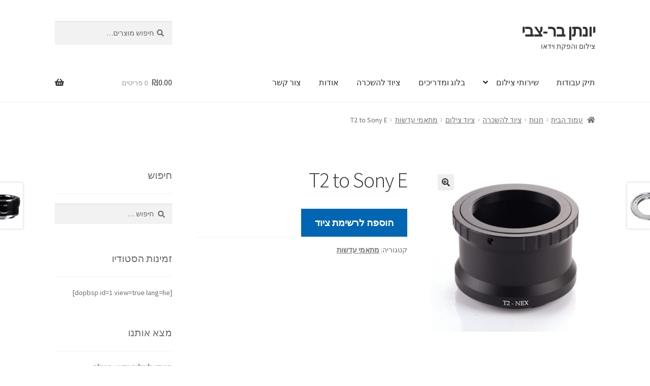

--- FILE ---
content_type: text/html; charset=UTF-8
request_url: https://jonibarzvi.com/shop/rental-equipment/camera-gear/lens-adapters/t2-to-sony-e/
body_size: 17636
content:
<!doctype html>
<html dir="rtl" lang="he-IL">
<head>
<meta charset="UTF-8">
<meta name="viewport" content="width=device-width, initial-scale=1">
<link rel="profile" href="http://gmpg.org/xfn/11">
<link rel="pingback" href="https://jonibarzvi.com/xmlrpc.php">

<title>T2 to Sony E &#8211; יונתן בר-צבי</title>
<meta name='robots' content='max-image-preview:large' />
<link rel='dns-prefetch' href='//cdn.enable.co.il' />
<link rel='dns-prefetch' href='//www.googletagmanager.com' />
<link rel='dns-prefetch' href='//fonts.googleapis.com' />
<link rel="alternate" type="application/rss+xml" title="יונתן בר-צבי &laquo; פיד‏" href="https://jonibarzvi.com/feed/" />
<link rel="alternate" type="application/rss+xml" title="יונתן בר-צבי &laquo; פיד תגובות‏" href="https://jonibarzvi.com/comments/feed/" />
<link rel="alternate" title="oEmbed (JSON)" type="application/json+oembed" href="https://jonibarzvi.com/wp-json/oembed/1.0/embed?url=https%3A%2F%2Fjonibarzvi.com%2Fshop%2Frental-equipment%2Fcamera-gear%2Flens-adapters%2Ft2-to-sony-e%2F" />
<link rel="alternate" title="oEmbed (XML)" type="text/xml+oembed" href="https://jonibarzvi.com/wp-json/oembed/1.0/embed?url=https%3A%2F%2Fjonibarzvi.com%2Fshop%2Frental-equipment%2Fcamera-gear%2Flens-adapters%2Ft2-to-sony-e%2F&#038;format=xml" />
<style id='wp-img-auto-sizes-contain-inline-css'>
img:is([sizes=auto i],[sizes^="auto," i]){contain-intrinsic-size:3000px 1500px}
/*# sourceURL=wp-img-auto-sizes-contain-inline-css */
</style>
<link rel='stylesheet' id='meow-faq-block-css-css' href='https://jonibarzvi.com/wp-content/plugins/faq-block/faq-block.min.css?ver=1697581058' media='all' />
<style id='wp-emoji-styles-inline-css'>

	img.wp-smiley, img.emoji {
		display: inline !important;
		border: none !important;
		box-shadow: none !important;
		height: 1em !important;
		width: 1em !important;
		margin: 0 0.07em !important;
		vertical-align: -0.1em !important;
		background: none !important;
		padding: 0 !important;
	}
/*# sourceURL=wp-emoji-styles-inline-css */
</style>
<style id='wp-block-library-inline-css'>
:root{--wp-block-synced-color:#7a00df;--wp-block-synced-color--rgb:122,0,223;--wp-bound-block-color:var(--wp-block-synced-color);--wp-editor-canvas-background:#ddd;--wp-admin-theme-color:#007cba;--wp-admin-theme-color--rgb:0,124,186;--wp-admin-theme-color-darker-10:#006ba1;--wp-admin-theme-color-darker-10--rgb:0,107,160.5;--wp-admin-theme-color-darker-20:#005a87;--wp-admin-theme-color-darker-20--rgb:0,90,135;--wp-admin-border-width-focus:2px}@media (min-resolution:192dpi){:root{--wp-admin-border-width-focus:1.5px}}.wp-element-button{cursor:pointer}:root .has-very-light-gray-background-color{background-color:#eee}:root .has-very-dark-gray-background-color{background-color:#313131}:root .has-very-light-gray-color{color:#eee}:root .has-very-dark-gray-color{color:#313131}:root .has-vivid-green-cyan-to-vivid-cyan-blue-gradient-background{background:linear-gradient(135deg,#00d084,#0693e3)}:root .has-purple-crush-gradient-background{background:linear-gradient(135deg,#34e2e4,#4721fb 50%,#ab1dfe)}:root .has-hazy-dawn-gradient-background{background:linear-gradient(135deg,#faaca8,#dad0ec)}:root .has-subdued-olive-gradient-background{background:linear-gradient(135deg,#fafae1,#67a671)}:root .has-atomic-cream-gradient-background{background:linear-gradient(135deg,#fdd79a,#004a59)}:root .has-nightshade-gradient-background{background:linear-gradient(135deg,#330968,#31cdcf)}:root .has-midnight-gradient-background{background:linear-gradient(135deg,#020381,#2874fc)}:root{--wp--preset--font-size--normal:16px;--wp--preset--font-size--huge:42px}.has-regular-font-size{font-size:1em}.has-larger-font-size{font-size:2.625em}.has-normal-font-size{font-size:var(--wp--preset--font-size--normal)}.has-huge-font-size{font-size:var(--wp--preset--font-size--huge)}.has-text-align-center{text-align:center}.has-text-align-left{text-align:left}.has-text-align-right{text-align:right}.has-fit-text{white-space:nowrap!important}#end-resizable-editor-section{display:none}.aligncenter{clear:both}.items-justified-left{justify-content:flex-start}.items-justified-center{justify-content:center}.items-justified-right{justify-content:flex-end}.items-justified-space-between{justify-content:space-between}.screen-reader-text{border:0;clip-path:inset(50%);height:1px;margin:-1px;overflow:hidden;padding:0;position:absolute;width:1px;word-wrap:normal!important}.screen-reader-text:focus{background-color:#ddd;clip-path:none;color:#444;display:block;font-size:1em;height:auto;left:5px;line-height:normal;padding:15px 23px 14px;text-decoration:none;top:5px;width:auto;z-index:100000}html :where(.has-border-color){border-style:solid}html :where([style*=border-top-color]){border-top-style:solid}html :where([style*=border-right-color]){border-right-style:solid}html :where([style*=border-bottom-color]){border-bottom-style:solid}html :where([style*=border-left-color]){border-left-style:solid}html :where([style*=border-width]){border-style:solid}html :where([style*=border-top-width]){border-top-style:solid}html :where([style*=border-right-width]){border-right-style:solid}html :where([style*=border-bottom-width]){border-bottom-style:solid}html :where([style*=border-left-width]){border-left-style:solid}html :where(img[class*=wp-image-]){height:auto;max-width:100%}:where(figure){margin:0 0 1em}html :where(.is-position-sticky){--wp-admin--admin-bar--position-offset:var(--wp-admin--admin-bar--height,0px)}@media screen and (max-width:600px){html :where(.is-position-sticky){--wp-admin--admin-bar--position-offset:0px}}

/*# sourceURL=wp-block-library-inline-css */
</style><style id='wp-block-paragraph-inline-css'>
.is-small-text{font-size:.875em}.is-regular-text{font-size:1em}.is-large-text{font-size:2.25em}.is-larger-text{font-size:3em}.has-drop-cap:not(:focus):first-letter{float:right;font-size:8.4em;font-style:normal;font-weight:100;line-height:.68;margin:.05em 0 0 .1em;text-transform:uppercase}body.rtl .has-drop-cap:not(:focus):first-letter{float:none;margin-right:.1em}p.has-drop-cap.has-background{overflow:hidden}:root :where(p.has-background){padding:1.25em 2.375em}:where(p.has-text-color:not(.has-link-color)) a{color:inherit}p.has-text-align-left[style*="writing-mode:vertical-lr"],p.has-text-align-right[style*="writing-mode:vertical-rl"]{rotate:180deg}
/*# sourceURL=https://jonibarzvi.com/wp-includes/blocks/paragraph/style.min.css */
</style>
<link rel='stylesheet' id='wc-blocks-style-rtl-css' href='https://jonibarzvi.com/wp-content/plugins/woocommerce/assets/client/blocks/wc-blocks-rtl.css?ver=wc-10.4.3' media='all' />
<style id='global-styles-inline-css'>
:root{--wp--preset--aspect-ratio--square: 1;--wp--preset--aspect-ratio--4-3: 4/3;--wp--preset--aspect-ratio--3-4: 3/4;--wp--preset--aspect-ratio--3-2: 3/2;--wp--preset--aspect-ratio--2-3: 2/3;--wp--preset--aspect-ratio--16-9: 16/9;--wp--preset--aspect-ratio--9-16: 9/16;--wp--preset--color--black: #000000;--wp--preset--color--cyan-bluish-gray: #abb8c3;--wp--preset--color--white: #ffffff;--wp--preset--color--pale-pink: #f78da7;--wp--preset--color--vivid-red: #cf2e2e;--wp--preset--color--luminous-vivid-orange: #ff6900;--wp--preset--color--luminous-vivid-amber: #fcb900;--wp--preset--color--light-green-cyan: #7bdcb5;--wp--preset--color--vivid-green-cyan: #00d084;--wp--preset--color--pale-cyan-blue: #8ed1fc;--wp--preset--color--vivid-cyan-blue: #0693e3;--wp--preset--color--vivid-purple: #9b51e0;--wp--preset--gradient--vivid-cyan-blue-to-vivid-purple: linear-gradient(135deg,rgb(6,147,227) 0%,rgb(155,81,224) 100%);--wp--preset--gradient--light-green-cyan-to-vivid-green-cyan: linear-gradient(135deg,rgb(122,220,180) 0%,rgb(0,208,130) 100%);--wp--preset--gradient--luminous-vivid-amber-to-luminous-vivid-orange: linear-gradient(135deg,rgb(252,185,0) 0%,rgb(255,105,0) 100%);--wp--preset--gradient--luminous-vivid-orange-to-vivid-red: linear-gradient(135deg,rgb(255,105,0) 0%,rgb(207,46,46) 100%);--wp--preset--gradient--very-light-gray-to-cyan-bluish-gray: linear-gradient(135deg,rgb(238,238,238) 0%,rgb(169,184,195) 100%);--wp--preset--gradient--cool-to-warm-spectrum: linear-gradient(135deg,rgb(74,234,220) 0%,rgb(151,120,209) 20%,rgb(207,42,186) 40%,rgb(238,44,130) 60%,rgb(251,105,98) 80%,rgb(254,248,76) 100%);--wp--preset--gradient--blush-light-purple: linear-gradient(135deg,rgb(255,206,236) 0%,rgb(152,150,240) 100%);--wp--preset--gradient--blush-bordeaux: linear-gradient(135deg,rgb(254,205,165) 0%,rgb(254,45,45) 50%,rgb(107,0,62) 100%);--wp--preset--gradient--luminous-dusk: linear-gradient(135deg,rgb(255,203,112) 0%,rgb(199,81,192) 50%,rgb(65,88,208) 100%);--wp--preset--gradient--pale-ocean: linear-gradient(135deg,rgb(255,245,203) 0%,rgb(182,227,212) 50%,rgb(51,167,181) 100%);--wp--preset--gradient--electric-grass: linear-gradient(135deg,rgb(202,248,128) 0%,rgb(113,206,126) 100%);--wp--preset--gradient--midnight: linear-gradient(135deg,rgb(2,3,129) 0%,rgb(40,116,252) 100%);--wp--preset--font-size--small: 14px;--wp--preset--font-size--medium: 23px;--wp--preset--font-size--large: 26px;--wp--preset--font-size--x-large: 42px;--wp--preset--font-size--normal: 16px;--wp--preset--font-size--huge: 37px;--wp--preset--spacing--20: 0.44rem;--wp--preset--spacing--30: 0.67rem;--wp--preset--spacing--40: 1rem;--wp--preset--spacing--50: 1.5rem;--wp--preset--spacing--60: 2.25rem;--wp--preset--spacing--70: 3.38rem;--wp--preset--spacing--80: 5.06rem;--wp--preset--shadow--natural: 6px 6px 9px rgba(0, 0, 0, 0.2);--wp--preset--shadow--deep: 12px 12px 50px rgba(0, 0, 0, 0.4);--wp--preset--shadow--sharp: 6px 6px 0px rgba(0, 0, 0, 0.2);--wp--preset--shadow--outlined: 6px 6px 0px -3px rgb(255, 255, 255), 6px 6px rgb(0, 0, 0);--wp--preset--shadow--crisp: 6px 6px 0px rgb(0, 0, 0);}:root :where(.is-layout-flow) > :first-child{margin-block-start: 0;}:root :where(.is-layout-flow) > :last-child{margin-block-end: 0;}:root :where(.is-layout-flow) > *{margin-block-start: 24px;margin-block-end: 0;}:root :where(.is-layout-constrained) > :first-child{margin-block-start: 0;}:root :where(.is-layout-constrained) > :last-child{margin-block-end: 0;}:root :where(.is-layout-constrained) > *{margin-block-start: 24px;margin-block-end: 0;}:root :where(.is-layout-flex){gap: 24px;}:root :where(.is-layout-grid){gap: 24px;}body .is-layout-flex{display: flex;}.is-layout-flex{flex-wrap: wrap;align-items: center;}.is-layout-flex > :is(*, div){margin: 0;}body .is-layout-grid{display: grid;}.is-layout-grid > :is(*, div){margin: 0;}.has-black-color{color: var(--wp--preset--color--black) !important;}.has-cyan-bluish-gray-color{color: var(--wp--preset--color--cyan-bluish-gray) !important;}.has-white-color{color: var(--wp--preset--color--white) !important;}.has-pale-pink-color{color: var(--wp--preset--color--pale-pink) !important;}.has-vivid-red-color{color: var(--wp--preset--color--vivid-red) !important;}.has-luminous-vivid-orange-color{color: var(--wp--preset--color--luminous-vivid-orange) !important;}.has-luminous-vivid-amber-color{color: var(--wp--preset--color--luminous-vivid-amber) !important;}.has-light-green-cyan-color{color: var(--wp--preset--color--light-green-cyan) !important;}.has-vivid-green-cyan-color{color: var(--wp--preset--color--vivid-green-cyan) !important;}.has-pale-cyan-blue-color{color: var(--wp--preset--color--pale-cyan-blue) !important;}.has-vivid-cyan-blue-color{color: var(--wp--preset--color--vivid-cyan-blue) !important;}.has-vivid-purple-color{color: var(--wp--preset--color--vivid-purple) !important;}.has-black-background-color{background-color: var(--wp--preset--color--black) !important;}.has-cyan-bluish-gray-background-color{background-color: var(--wp--preset--color--cyan-bluish-gray) !important;}.has-white-background-color{background-color: var(--wp--preset--color--white) !important;}.has-pale-pink-background-color{background-color: var(--wp--preset--color--pale-pink) !important;}.has-vivid-red-background-color{background-color: var(--wp--preset--color--vivid-red) !important;}.has-luminous-vivid-orange-background-color{background-color: var(--wp--preset--color--luminous-vivid-orange) !important;}.has-luminous-vivid-amber-background-color{background-color: var(--wp--preset--color--luminous-vivid-amber) !important;}.has-light-green-cyan-background-color{background-color: var(--wp--preset--color--light-green-cyan) !important;}.has-vivid-green-cyan-background-color{background-color: var(--wp--preset--color--vivid-green-cyan) !important;}.has-pale-cyan-blue-background-color{background-color: var(--wp--preset--color--pale-cyan-blue) !important;}.has-vivid-cyan-blue-background-color{background-color: var(--wp--preset--color--vivid-cyan-blue) !important;}.has-vivid-purple-background-color{background-color: var(--wp--preset--color--vivid-purple) !important;}.has-black-border-color{border-color: var(--wp--preset--color--black) !important;}.has-cyan-bluish-gray-border-color{border-color: var(--wp--preset--color--cyan-bluish-gray) !important;}.has-white-border-color{border-color: var(--wp--preset--color--white) !important;}.has-pale-pink-border-color{border-color: var(--wp--preset--color--pale-pink) !important;}.has-vivid-red-border-color{border-color: var(--wp--preset--color--vivid-red) !important;}.has-luminous-vivid-orange-border-color{border-color: var(--wp--preset--color--luminous-vivid-orange) !important;}.has-luminous-vivid-amber-border-color{border-color: var(--wp--preset--color--luminous-vivid-amber) !important;}.has-light-green-cyan-border-color{border-color: var(--wp--preset--color--light-green-cyan) !important;}.has-vivid-green-cyan-border-color{border-color: var(--wp--preset--color--vivid-green-cyan) !important;}.has-pale-cyan-blue-border-color{border-color: var(--wp--preset--color--pale-cyan-blue) !important;}.has-vivid-cyan-blue-border-color{border-color: var(--wp--preset--color--vivid-cyan-blue) !important;}.has-vivid-purple-border-color{border-color: var(--wp--preset--color--vivid-purple) !important;}.has-vivid-cyan-blue-to-vivid-purple-gradient-background{background: var(--wp--preset--gradient--vivid-cyan-blue-to-vivid-purple) !important;}.has-light-green-cyan-to-vivid-green-cyan-gradient-background{background: var(--wp--preset--gradient--light-green-cyan-to-vivid-green-cyan) !important;}.has-luminous-vivid-amber-to-luminous-vivid-orange-gradient-background{background: var(--wp--preset--gradient--luminous-vivid-amber-to-luminous-vivid-orange) !important;}.has-luminous-vivid-orange-to-vivid-red-gradient-background{background: var(--wp--preset--gradient--luminous-vivid-orange-to-vivid-red) !important;}.has-very-light-gray-to-cyan-bluish-gray-gradient-background{background: var(--wp--preset--gradient--very-light-gray-to-cyan-bluish-gray) !important;}.has-cool-to-warm-spectrum-gradient-background{background: var(--wp--preset--gradient--cool-to-warm-spectrum) !important;}.has-blush-light-purple-gradient-background{background: var(--wp--preset--gradient--blush-light-purple) !important;}.has-blush-bordeaux-gradient-background{background: var(--wp--preset--gradient--blush-bordeaux) !important;}.has-luminous-dusk-gradient-background{background: var(--wp--preset--gradient--luminous-dusk) !important;}.has-pale-ocean-gradient-background{background: var(--wp--preset--gradient--pale-ocean) !important;}.has-electric-grass-gradient-background{background: var(--wp--preset--gradient--electric-grass) !important;}.has-midnight-gradient-background{background: var(--wp--preset--gradient--midnight) !important;}.has-small-font-size{font-size: var(--wp--preset--font-size--small) !important;}.has-medium-font-size{font-size: var(--wp--preset--font-size--medium) !important;}.has-large-font-size{font-size: var(--wp--preset--font-size--large) !important;}.has-x-large-font-size{font-size: var(--wp--preset--font-size--x-large) !important;}
/*# sourceURL=global-styles-inline-css */
</style>

<style id='classic-theme-styles-inline-css'>
/*! This file is auto-generated */
.wp-block-button__link{color:#fff;background-color:#32373c;border-radius:9999px;box-shadow:none;text-decoration:none;padding:calc(.667em + 2px) calc(1.333em + 2px);font-size:1.125em}.wp-block-file__button{background:#32373c;color:#fff;text-decoration:none}
/*# sourceURL=/wp-includes/css/classic-themes.min.css */
</style>
<link rel='stylesheet' id='storefront-gutenberg-blocks-rtl-css' href='https://jonibarzvi.com/wp-content/themes/storefront/assets/css/base/gutenberg-blocks-rtl.css?ver=4.6.2' media='all' />
<style id='storefront-gutenberg-blocks-inline-css'>

				.wp-block-button__link:not(.has-text-color) {
					color: #333333;
				}

				.wp-block-button__link:not(.has-text-color):hover,
				.wp-block-button__link:not(.has-text-color):focus,
				.wp-block-button__link:not(.has-text-color):active {
					color: #333333;
				}

				.wp-block-button__link:not(.has-background) {
					background-color: #eeeeee;
				}

				.wp-block-button__link:not(.has-background):hover,
				.wp-block-button__link:not(.has-background):focus,
				.wp-block-button__link:not(.has-background):active {
					border-color: #d5d5d5;
					background-color: #d5d5d5;
				}

				.wc-block-grid__products .wc-block-grid__product .wp-block-button__link {
					background-color: #eeeeee;
					border-color: #eeeeee;
					color: #333333;
				}

				.wp-block-quote footer,
				.wp-block-quote cite,
				.wp-block-quote__citation {
					color: #6d6d6d;
				}

				.wp-block-pullquote cite,
				.wp-block-pullquote footer,
				.wp-block-pullquote__citation {
					color: #6d6d6d;
				}

				.wp-block-image figcaption {
					color: #6d6d6d;
				}

				.wp-block-separator.is-style-dots::before {
					color: #333333;
				}

				.wp-block-file a.wp-block-file__button {
					color: #333333;
					background-color: #eeeeee;
					border-color: #eeeeee;
				}

				.wp-block-file a.wp-block-file__button:hover,
				.wp-block-file a.wp-block-file__button:focus,
				.wp-block-file a.wp-block-file__button:active {
					color: #333333;
					background-color: #d5d5d5;
				}

				.wp-block-code,
				.wp-block-preformatted pre {
					color: #6d6d6d;
				}

				.wp-block-table:not( .has-background ):not( .is-style-stripes ) tbody tr:nth-child(2n) td {
					background-color: #fdfdfd;
				}

				.wp-block-cover .wp-block-cover__inner-container h1:not(.has-text-color),
				.wp-block-cover .wp-block-cover__inner-container h2:not(.has-text-color),
				.wp-block-cover .wp-block-cover__inner-container h3:not(.has-text-color),
				.wp-block-cover .wp-block-cover__inner-container h4:not(.has-text-color),
				.wp-block-cover .wp-block-cover__inner-container h5:not(.has-text-color),
				.wp-block-cover .wp-block-cover__inner-container h6:not(.has-text-color) {
					color: #000000;
				}

				div.wc-block-components-price-slider__range-input-progress,
				.rtl .wc-block-components-price-slider__range-input-progress {
					--range-color: #7f54b3;
				}

				/* Target only IE11 */
				@media all and (-ms-high-contrast: none), (-ms-high-contrast: active) {
					.wc-block-components-price-slider__range-input-progress {
						background: #7f54b3;
					}
				}

				.wc-block-components-button:not(.is-link) {
					background-color: #333333;
					color: #ffffff;
				}

				.wc-block-components-button:not(.is-link):hover,
				.wc-block-components-button:not(.is-link):focus,
				.wc-block-components-button:not(.is-link):active {
					background-color: #1a1a1a;
					color: #ffffff;
				}

				.wc-block-components-button:not(.is-link):disabled {
					background-color: #333333;
					color: #ffffff;
				}

				.wc-block-cart__submit-container {
					background-color: #ffffff;
				}

				.wc-block-cart__submit-container::before {
					color: rgba(220,220,220,0.5);
				}

				.wc-block-components-order-summary-item__quantity {
					background-color: #ffffff;
					border-color: #6d6d6d;
					box-shadow: 0 0 0 2px #ffffff;
					color: #6d6d6d;
				}
			
/*# sourceURL=storefront-gutenberg-blocks-inline-css */
</style>
<link rel='stylesheet' id='ggbl_lightbox_css-css' href='https://jonibarzvi.com/wp-content/plugins/gg-lightbox/ggbl-lightbox.css?ver=1' media='all' />
<link rel='stylesheet' id='photoswipe-css' href='https://jonibarzvi.com/wp-content/plugins/woocommerce/assets/css/photoswipe/photoswipe.min.css?ver=10.4.3' media='all' />
<link rel='stylesheet' id='photoswipe-default-skin-css' href='https://jonibarzvi.com/wp-content/plugins/woocommerce/assets/css/photoswipe/default-skin/default-skin.min.css?ver=10.4.3' media='all' />
<style id='woocommerce-inline-inline-css'>
.woocommerce form .form-row .required { visibility: visible; }
/*# sourceURL=woocommerce-inline-inline-css */
</style>
<link rel='stylesheet' id='yith_ywraq_frontend-css' href='https://jonibarzvi.com/wp-content/plugins/yith-woocommerce-request-a-quote/assets/css/frontend.css?ver=2.46.0' media='all' />
<style id='yith_ywraq_frontend-inline-css'>
.woocommerce .add-request-quote-button.button, .woocommerce .add-request-quote-button-addons.button, .yith-wceop-ywraq-button-wrapper .add-request-quote-button.button, .yith-wceop-ywraq-button-wrapper .add-request-quote-button-addons.button{
    background-color: #0066b4!important;
    color: #ffffff!important;
}
.woocommerce .add-request-quote-button.button:hover,  .woocommerce .add-request-quote-button-addons.button:hover,.yith-wceop-ywraq-button-wrapper .add-request-quote-button.button:hover,  .yith-wceop-ywraq-button-wrapper .add-request-quote-button-addons.button:hover{
    background-color: #044a80!important;
    color: #ffffff!important;
}


/*# sourceURL=yith_ywraq_frontend-inline-css */
</style>
<link rel='stylesheet' id='storefront-style-rtl-css' href='https://jonibarzvi.com/wp-content/themes/storefront/style-rtl.css?ver=4.6.2' media='all' />
<style id='storefront-style-inline-css'>

			.main-navigation ul li a,
			.site-title a,
			ul.menu li a,
			.site-branding h1 a,
			button.menu-toggle,
			button.menu-toggle:hover,
			.handheld-navigation .dropdown-toggle {
				color: #333333;
			}

			button.menu-toggle,
			button.menu-toggle:hover {
				border-color: #333333;
			}

			.main-navigation ul li a:hover,
			.main-navigation ul li:hover > a,
			.site-title a:hover,
			.site-header ul.menu li.current-menu-item > a {
				color: #747474;
			}

			table:not( .has-background ) th {
				background-color: #f8f8f8;
			}

			table:not( .has-background ) tbody td {
				background-color: #fdfdfd;
			}

			table:not( .has-background ) tbody tr:nth-child(2n) td,
			fieldset,
			fieldset legend {
				background-color: #fbfbfb;
			}

			.site-header,
			.secondary-navigation ul ul,
			.main-navigation ul.menu > li.menu-item-has-children:after,
			.secondary-navigation ul.menu ul,
			.storefront-handheld-footer-bar,
			.storefront-handheld-footer-bar ul li > a,
			.storefront-handheld-footer-bar ul li.search .site-search,
			button.menu-toggle,
			button.menu-toggle:hover {
				background-color: #ffffff;
			}

			p.site-description,
			.site-header,
			.storefront-handheld-footer-bar {
				color: #404040;
			}

			button.menu-toggle:after,
			button.menu-toggle:before,
			button.menu-toggle span:before {
				background-color: #333333;
			}

			h1, h2, h3, h4, h5, h6, .wc-block-grid__product-title {
				color: #333333;
			}

			.widget h1 {
				border-bottom-color: #333333;
			}

			body,
			.secondary-navigation a {
				color: #6d6d6d;
			}

			.widget-area .widget a,
			.hentry .entry-header .posted-on a,
			.hentry .entry-header .post-author a,
			.hentry .entry-header .post-comments a,
			.hentry .entry-header .byline a {
				color: #727272;
			}

			a {
				color: #7f54b3;
			}

			a:focus,
			button:focus,
			.button.alt:focus,
			input:focus,
			textarea:focus,
			input[type="button"]:focus,
			input[type="reset"]:focus,
			input[type="submit"]:focus,
			input[type="email"]:focus,
			input[type="tel"]:focus,
			input[type="url"]:focus,
			input[type="password"]:focus,
			input[type="search"]:focus {
				outline-color: #7f54b3;
			}

			button, input[type="button"], input[type="reset"], input[type="submit"], .button, .widget a.button {
				background-color: #eeeeee;
				border-color: #eeeeee;
				color: #333333;
			}

			button:hover, input[type="button"]:hover, input[type="reset"]:hover, input[type="submit"]:hover, .button:hover, .widget a.button:hover {
				background-color: #d5d5d5;
				border-color: #d5d5d5;
				color: #333333;
			}

			button.alt, input[type="button"].alt, input[type="reset"].alt, input[type="submit"].alt, .button.alt, .widget-area .widget a.button.alt {
				background-color: #333333;
				border-color: #333333;
				color: #ffffff;
			}

			button.alt:hover, input[type="button"].alt:hover, input[type="reset"].alt:hover, input[type="submit"].alt:hover, .button.alt:hover, .widget-area .widget a.button.alt:hover {
				background-color: #1a1a1a;
				border-color: #1a1a1a;
				color: #ffffff;
			}

			.pagination .page-numbers li .page-numbers.current {
				background-color: #e6e6e6;
				color: #636363;
			}

			#comments .comment-list .comment-content .comment-text {
				background-color: #f8f8f8;
			}

			.site-footer {
				background-color: #f0f0f0;
				color: #6d6d6d;
			}

			.site-footer a:not(.button):not(.components-button) {
				color: #333333;
			}

			.site-footer .storefront-handheld-footer-bar a:not(.button):not(.components-button) {
				color: #333333;
			}

			.site-footer h1, .site-footer h2, .site-footer h3, .site-footer h4, .site-footer h5, .site-footer h6, .site-footer .widget .widget-title, .site-footer .widget .widgettitle {
				color: #333333;
			}

			.page-template-template-homepage.has-post-thumbnail .type-page.has-post-thumbnail .entry-title {
				color: #000000;
			}

			.page-template-template-homepage.has-post-thumbnail .type-page.has-post-thumbnail .entry-content {
				color: #000000;
			}

			@media screen and ( min-width: 768px ) {
				.secondary-navigation ul.menu a:hover {
					color: #595959;
				}

				.secondary-navigation ul.menu a {
					color: #404040;
				}

				.main-navigation ul.menu ul.sub-menu,
				.main-navigation ul.nav-menu ul.children {
					background-color: #f0f0f0;
				}

				.site-header {
					border-bottom-color: #f0f0f0;
				}
			}
/*# sourceURL=storefront-style-inline-css */
</style>
<link rel='stylesheet' id='storefront-icons-rtl-css' href='https://jonibarzvi.com/wp-content/themes/storefront/assets/css/base/icons-rtl.css?ver=4.6.2' media='all' />
<link rel='stylesheet' id='storefront-fonts-css' href='https://fonts.googleapis.com/css?family=Source+Sans+Pro%3A400%2C300%2C300italic%2C400italic%2C600%2C700%2C900&#038;subset=latin%2Clatin-ext&#038;ver=4.6.2' media='all' />
<link rel='stylesheet' id='storefront-woocommerce-style-rtl-css' href='https://jonibarzvi.com/wp-content/themes/storefront/assets/css/woocommerce/woocommerce-rtl.css?ver=4.6.2' media='all' />
<style id='storefront-woocommerce-style-inline-css'>
@font-face {
				font-family: star;
				src: url(https://jonibarzvi.com/wp-content/plugins/woocommerce/assets/fonts/star.eot);
				src:
					url(https://jonibarzvi.com/wp-content/plugins/woocommerce/assets/fonts/star.eot?#iefix) format("embedded-opentype"),
					url(https://jonibarzvi.com/wp-content/plugins/woocommerce/assets/fonts/star.woff) format("woff"),
					url(https://jonibarzvi.com/wp-content/plugins/woocommerce/assets/fonts/star.ttf) format("truetype"),
					url(https://jonibarzvi.com/wp-content/plugins/woocommerce/assets/fonts/star.svg#star) format("svg");
				font-weight: 400;
				font-style: normal;
			}
			@font-face {
				font-family: WooCommerce;
				src: url(https://jonibarzvi.com/wp-content/plugins/woocommerce/assets/fonts/WooCommerce.eot);
				src:
					url(https://jonibarzvi.com/wp-content/plugins/woocommerce/assets/fonts/WooCommerce.eot?#iefix) format("embedded-opentype"),
					url(https://jonibarzvi.com/wp-content/plugins/woocommerce/assets/fonts/WooCommerce.woff) format("woff"),
					url(https://jonibarzvi.com/wp-content/plugins/woocommerce/assets/fonts/WooCommerce.ttf) format("truetype"),
					url(https://jonibarzvi.com/wp-content/plugins/woocommerce/assets/fonts/WooCommerce.svg#WooCommerce) format("svg");
				font-weight: 400;
				font-style: normal;
			}

			a.cart-contents,
			.site-header-cart .widget_shopping_cart a {
				color: #333333;
			}

			a.cart-contents:hover,
			.site-header-cart .widget_shopping_cart a:hover,
			.site-header-cart:hover > li > a {
				color: #747474;
			}

			table.cart td.product-remove,
			table.cart td.actions {
				border-top-color: #ffffff;
			}

			.storefront-handheld-footer-bar ul li.cart .count {
				background-color: #333333;
				color: #ffffff;
				border-color: #ffffff;
			}

			.woocommerce-tabs ul.tabs li.active a,
			ul.products li.product .price,
			.onsale,
			.wc-block-grid__product-onsale,
			.widget_search form:before,
			.widget_product_search form:before {
				color: #6d6d6d;
			}

			.woocommerce-breadcrumb a,
			a.woocommerce-review-link,
			.product_meta a {
				color: #727272;
			}

			.wc-block-grid__product-onsale,
			.onsale {
				border-color: #6d6d6d;
			}

			.star-rating span:before,
			.quantity .plus, .quantity .minus,
			p.stars a:hover:after,
			p.stars a:after,
			.star-rating span:before,
			#payment .payment_methods li input[type=radio]:first-child:checked+label:before {
				color: #7f54b3;
			}

			.widget_price_filter .ui-slider .ui-slider-range,
			.widget_price_filter .ui-slider .ui-slider-handle {
				background-color: #7f54b3;
			}

			.order_details {
				background-color: #f8f8f8;
			}

			.order_details > li {
				border-bottom: 1px dotted #e3e3e3;
			}

			.order_details:before,
			.order_details:after {
				background: -webkit-linear-gradient(transparent 0,transparent 0),-webkit-linear-gradient(135deg,#f8f8f8 33.33%,transparent 33.33%),-webkit-linear-gradient(45deg,#f8f8f8 33.33%,transparent 33.33%)
			}

			#order_review {
				background-color: #ffffff;
			}

			#payment .payment_methods > li .payment_box,
			#payment .place-order {
				background-color: #fafafa;
			}

			#payment .payment_methods > li:not(.woocommerce-notice) {
				background-color: #f5f5f5;
			}

			#payment .payment_methods > li:not(.woocommerce-notice):hover {
				background-color: #f0f0f0;
			}

			.woocommerce-pagination .page-numbers li .page-numbers.current {
				background-color: #e6e6e6;
				color: #636363;
			}

			.wc-block-grid__product-onsale,
			.onsale,
			.woocommerce-pagination .page-numbers li .page-numbers:not(.current) {
				color: #6d6d6d;
			}

			p.stars a:before,
			p.stars a:hover~a:before,
			p.stars.selected a.active~a:before {
				color: #6d6d6d;
			}

			p.stars.selected a.active:before,
			p.stars:hover a:before,
			p.stars.selected a:not(.active):before,
			p.stars.selected a.active:before {
				color: #7f54b3;
			}

			.single-product div.product .woocommerce-product-gallery .woocommerce-product-gallery__trigger {
				background-color: #eeeeee;
				color: #333333;
			}

			.single-product div.product .woocommerce-product-gallery .woocommerce-product-gallery__trigger:hover {
				background-color: #d5d5d5;
				border-color: #d5d5d5;
				color: #333333;
			}

			.button.added_to_cart:focus,
			.button.wc-forward:focus {
				outline-color: #7f54b3;
			}

			.added_to_cart,
			.site-header-cart .widget_shopping_cart a.button,
			.wc-block-grid__products .wc-block-grid__product .wp-block-button__link {
				background-color: #eeeeee;
				border-color: #eeeeee;
				color: #333333;
			}

			.added_to_cart:hover,
			.site-header-cart .widget_shopping_cart a.button:hover,
			.wc-block-grid__products .wc-block-grid__product .wp-block-button__link:hover {
				background-color: #d5d5d5;
				border-color: #d5d5d5;
				color: #333333;
			}

			.added_to_cart.alt, .added_to_cart, .widget a.button.checkout {
				background-color: #333333;
				border-color: #333333;
				color: #ffffff;
			}

			.added_to_cart.alt:hover, .added_to_cart:hover, .widget a.button.checkout:hover {
				background-color: #1a1a1a;
				border-color: #1a1a1a;
				color: #ffffff;
			}

			.button.loading {
				color: #eeeeee;
			}

			.button.loading:hover {
				background-color: #eeeeee;
			}

			.button.loading:after {
				color: #333333;
			}

			@media screen and ( min-width: 768px ) {
				.site-header-cart .widget_shopping_cart,
				.site-header .product_list_widget li .quantity {
					color: #404040;
				}

				.site-header-cart .widget_shopping_cart .buttons,
				.site-header-cart .widget_shopping_cart .total {
					background-color: #f5f5f5;
				}

				.site-header-cart .widget_shopping_cart {
					background-color: #f0f0f0;
				}
			}
				.storefront-product-pagination a {
					color: #6d6d6d;
					background-color: #ffffff;
				}
				.storefront-sticky-add-to-cart {
					color: #6d6d6d;
					background-color: #ffffff;
				}

				.storefront-sticky-add-to-cart a:not(.button) {
					color: #333333;
				}
/*# sourceURL=storefront-woocommerce-style-inline-css */
</style>
<link rel='stylesheet' id='storefront-woocommerce-brands-style-rtl-css' href='https://jonibarzvi.com/wp-content/themes/storefront/assets/css/woocommerce/extensions/brands-rtl.css?ver=4.6.2' media='all' />
<script src="https://jonibarzvi.com/wp-includes/js/jquery/jquery.min.js?ver=3.7.1" id="jquery-core-js"></script>
<script src="https://jonibarzvi.com/wp-includes/js/jquery/jquery-migrate.min.js?ver=3.4.1" id="jquery-migrate-js"></script>
<script src="https://jonibarzvi.com/wp-content/plugins/woocommerce/assets/js/zoom/jquery.zoom.min.js?ver=1.7.21-wc.10.4.3" id="wc-zoom-js" defer data-wp-strategy="defer"></script>
<script src="https://jonibarzvi.com/wp-content/plugins/woocommerce/assets/js/flexslider/jquery.flexslider.min.js?ver=2.7.2-wc.10.4.3" id="wc-flexslider-js" defer data-wp-strategy="defer"></script>
<script src="https://jonibarzvi.com/wp-content/plugins/woocommerce/assets/js/photoswipe/photoswipe.min.js?ver=4.1.1-wc.10.4.3" id="wc-photoswipe-js" defer data-wp-strategy="defer"></script>
<script src="https://jonibarzvi.com/wp-content/plugins/woocommerce/assets/js/photoswipe/photoswipe-ui-default.min.js?ver=4.1.1-wc.10.4.3" id="wc-photoswipe-ui-default-js" defer data-wp-strategy="defer"></script>
<script id="wc-single-product-js-extra">
var wc_single_product_params = {"i18n_required_rating_text":"\u05d1\u05d7\u05e8 \u05d3\u05d9\u05e8\u05d5\u05d2","i18n_rating_options":["1 \u05de\u05ea\u05d5\u05da 5 \u05db\u05d5\u05db\u05d1\u05d9\u05dd","2 \u05de\u05ea\u05d5\u05da 5 \u05db\u05d5\u05db\u05d1\u05d9\u05dd","3 \u05de\u05ea\u05d5\u05da 5 \u05db\u05d5\u05db\u05d1\u05d9\u05dd","4 \u05de\u05ea\u05d5\u05da 5 \u05db\u05d5\u05db\u05d1\u05d9\u05dd","5 \u05de\u05ea\u05d5\u05da 5 \u05db\u05d5\u05db\u05d1\u05d9\u05dd"],"i18n_product_gallery_trigger_text":"\u05dc\u05d4\u05e6\u05d9\u05d2 \u05d0\u05ea \u05d2\u05dc\u05e8\u05d9\u05d9\u05ea \u05d4\u05ea\u05de\u05d5\u05e0\u05d5\u05ea \u05e2\u05dc \u05de\u05e1\u05da \u05de\u05dc\u05d0","review_rating_required":"yes","flexslider":{"rtl":true,"animation":"slide","smoothHeight":true,"directionNav":false,"controlNav":"thumbnails","slideshow":false,"animationSpeed":500,"animationLoop":false,"allowOneSlide":false},"zoom_enabled":"1","zoom_options":[],"photoswipe_enabled":"1","photoswipe_options":{"shareEl":false,"closeOnScroll":false,"history":false,"hideAnimationDuration":0,"showAnimationDuration":0},"flexslider_enabled":"1"};
//# sourceURL=wc-single-product-js-extra
</script>
<script src="https://jonibarzvi.com/wp-content/plugins/woocommerce/assets/js/frontend/single-product.min.js?ver=10.4.3" id="wc-single-product-js" defer data-wp-strategy="defer"></script>
<script src="https://jonibarzvi.com/wp-content/plugins/woocommerce/assets/js/jquery-blockui/jquery.blockUI.min.js?ver=2.7.0-wc.10.4.3" id="wc-jquery-blockui-js" defer data-wp-strategy="defer"></script>
<script src="https://jonibarzvi.com/wp-content/plugins/woocommerce/assets/js/js-cookie/js.cookie.min.js?ver=2.1.4-wc.10.4.3" id="wc-js-cookie-js" defer data-wp-strategy="defer"></script>
<script id="woocommerce-js-extra">
var woocommerce_params = {"ajax_url":"/wp-admin/admin-ajax.php","wc_ajax_url":"/?wc-ajax=%%endpoint%%","i18n_password_show":"\u05dc\u05d4\u05e6\u05d9\u05d2 \u05e1\u05d9\u05e1\u05de\u05d4","i18n_password_hide":"\u05dc\u05d4\u05e1\u05ea\u05d9\u05e8 \u05e1\u05d9\u05e1\u05de\u05d4"};
//# sourceURL=woocommerce-js-extra
</script>
<script src="https://jonibarzvi.com/wp-content/plugins/woocommerce/assets/js/frontend/woocommerce.min.js?ver=10.4.3" id="woocommerce-js" defer data-wp-strategy="defer"></script>
<script id="wc-cart-fragments-js-extra">
var wc_cart_fragments_params = {"ajax_url":"/wp-admin/admin-ajax.php","wc_ajax_url":"/?wc-ajax=%%endpoint%%","cart_hash_key":"wc_cart_hash_efd2f5f9a246cbbda2169c833b0b0072","fragment_name":"wc_fragments_efd2f5f9a246cbbda2169c833b0b0072","request_timeout":"5000"};
//# sourceURL=wc-cart-fragments-js-extra
</script>
<script src="https://jonibarzvi.com/wp-content/plugins/woocommerce/assets/js/frontend/cart-fragments.min.js?ver=10.4.3" id="wc-cart-fragments-js" defer data-wp-strategy="defer"></script>

<!-- Google tag (gtag.js) snippet added by Site Kit -->
<!-- Google Analytics snippet added by Site Kit -->
<script src="https://www.googletagmanager.com/gtag/js?id=GT-KFHGL4S" id="google_gtagjs-js" async></script>
<script id="google_gtagjs-js-after">
window.dataLayer = window.dataLayer || [];function gtag(){dataLayer.push(arguments);}
gtag("set","linker",{"domains":["jonibarzvi.com"]});
gtag("js", new Date());
gtag("set", "developer_id.dZTNiMT", true);
gtag("config", "GT-KFHGL4S");
//# sourceURL=google_gtagjs-js-after
</script>
<link rel="https://api.w.org/" href="https://jonibarzvi.com/wp-json/" /><link rel="alternate" title="JSON" type="application/json" href="https://jonibarzvi.com/wp-json/wp/v2/product/432" /><link rel="EditURI" type="application/rsd+xml" title="RSD" href="https://jonibarzvi.com/xmlrpc.php?rsd" />
<meta name="generator" content="WordPress 6.9" />
<meta name="generator" content="WooCommerce 10.4.3" />
<link rel="canonical" href="https://jonibarzvi.com/shop/rental-equipment/camera-gear/lens-adapters/t2-to-sony-e/" />
<link rel='shortlink' href='https://jonibarzvi.com/?p=432' />
<meta name="generator" content="Site Kit by Google 1.168.0" />	<noscript><style>.woocommerce-product-gallery{ opacity: 1 !important; }</style></noscript>
					<style type="text/css" id="c4wp-checkout-css">
					.woocommerce-checkout .c4wp_captcha_field {
						margin-bottom: 10px;
						margin-top: 15px;
						position: relative;
						display: inline-block;
					}
				</style>
							<style type="text/css" id="c4wp-v3-lp-form-css">
				.login #login, .login #lostpasswordform {
					min-width: 350px !important;
				}
				.wpforms-field-c4wp iframe {
					width: 100% !important;
				}
			</style>
			</head>

<body class="rtl wp-singular product-template-default single single-product postid-432 wp-embed-responsive wp-theme-storefront theme-storefront woocommerce woocommerce-page woocommerce-no-js storefront-secondary-navigation storefront-align-wide right-sidebar woocommerce-active">



<div id="page" class="hfeed site">
	
	<header id="masthead" class="site-header" role="banner" style="">

		<div class="col-full">		<a class="skip-link screen-reader-text" href="#site-navigation">דלג לניווט</a>
		<a class="skip-link screen-reader-text" href="#content">לדלג לתוכן</a>
				<div class="site-branding">
			<div class="beta site-title"><a href="https://jonibarzvi.com/" rel="home">יונתן בר-צבי</a></div><p class="site-description">צילום והפקת וידאו</p>		</div>
					<nav class="secondary-navigation" role="navigation" aria-label="ניווט משני">
							</nav><!-- #site-navigation -->
						<div class="site-search">
				<div class="widget woocommerce widget_product_search"><form role="search" method="get" class="woocommerce-product-search" action="https://jonibarzvi.com/">
	<label class="screen-reader-text" for="woocommerce-product-search-field-0">חיפוש עבור:</label>
	<input type="search" id="woocommerce-product-search-field-0" class="search-field" placeholder="חיפוש מוצרים&hellip;" value="" name="s" />
	<button type="submit" value="חיפוש" class="">חיפוש</button>
	<input type="hidden" name="post_type" value="product" />
</form>
</div>			</div>
			</div><div class="storefront-primary-navigation"><div class="col-full">		<nav id="site-navigation" class="main-navigation" role="navigation" aria-label="ניווט ראשי">
		<button id="site-navigation-menu-toggle" class="menu-toggle" aria-controls="site-navigation" aria-expanded="false"><span>תפריט</span></button>
			<div class="primary-navigation"><ul id="menu-%d7%aa%d7%a4%d7%a8%d7%99%d7%98-%d7%a8%d7%90%d7%a9%d7%99" class="menu"><li id="menu-item-170" class="menu-item menu-item-type-post_type menu-item-object-page menu-item-home menu-item-170"><a href="https://jonibarzvi.com/">תיק עבודות</a></li>
<li id="menu-item-740" class="menu-item menu-item-type-taxonomy menu-item-object-product_cat menu-item-has-children menu-item-740"><a href="https://jonibarzvi.com/product-category/services/">שירותי צילום</a>
<ul class="sub-menu">
	<li id="menu-item-7066" class="menu-item menu-item-type-post_type menu-item-object-page menu-item-7066"><a href="https://jonibarzvi.com/live/">שידור חי באינטרנט</a></li>
	<li id="menu-item-8050" class="menu-item menu-item-type-post_type menu-item-object-page menu-item-8050"><a href="https://jonibarzvi.com/teleprompter/">טלפרומפטר</a></li>
	<li id="menu-item-8995" class="menu-item menu-item-type-post_type menu-item-object-page menu-item-8995"><a href="https://jonibarzvi.com/treadmill/">הליכון ירוק</a></li>
	<li id="menu-item-4245" class="menu-item menu-item-type-post_type menu-item-object-page menu-item-4245"><a href="https://jonibarzvi.com/vr360/">סיור וירטואלי</a></li>
	<li id="menu-item-8025" class="menu-item menu-item-type-post_type menu-item-object-page menu-item-8025"><a href="https://jonibarzvi.com/commercial/">סרטי תדמית והדרכות</a></li>
	<li id="menu-item-5036" class="menu-item menu-item-type-post_type menu-item-object-page menu-item-5036"><a href="https://jonibarzvi.com/tv/">קולנוע וטלוויזיה</a></li>
</ul>
</li>
<li id="menu-item-4238" class="menu-item menu-item-type-post_type menu-item-object-page menu-item-4238"><a href="https://jonibarzvi.com/blog/">בלוג ומדריכים</a></li>
<li id="menu-item-777" class="menu-item menu-item-type-taxonomy menu-item-object-product_cat current-product-ancestor menu-item-777"><a href="https://jonibarzvi.com/product-category/rental-equipment/">ציוד להשכרה</a></li>
<li id="menu-item-119" class="menu-item menu-item-type-post_type menu-item-object-page menu-item-119"><a href="https://jonibarzvi.com/about/">אודות</a></li>
<li id="menu-item-120" class="menu-item menu-item-type-post_type menu-item-object-page menu-item-120"><a href="https://jonibarzvi.com/contact/">צור קשר</a></li>
</ul></div><div class="menu"><ul>
<li ><a href="https://jonibarzvi.com/">ראשי</a></li><li class="page_item page-item-8462"><a href="https://jonibarzvi.com/portfolio-2/">Portfolio</a></li>
<li class="page_item page-item-8104"><a href="https://jonibarzvi.com/request-quote/">Request a Quote</a></li>
<li class="page_item page-item-5303"><a href="https://jonibarzvi.com/vr-test/">VR test</a></li>
<li class="page_item page-item-43"><a href="https://jonibarzvi.com/about/">אודות</a></li>
<li class="page_item page-item-4236 "><a href="https://jonibarzvi.com/blog/">בלוג ומדריכים</a></li>
<li class="page_item page-item-34"><a href="https://jonibarzvi.com/my-account/">החשבון שלי</a></li>
<li class="page_item page-item-8990"><a href="https://jonibarzvi.com/treadmill/">הליכון ירוק מתקפל לצילומים להשכרה יומית</a></li>
<li class="page_item page-item-7905"><a href="https://jonibarzvi.com/studio-terms/">הסכם השכרה</a></li>
<li class="page_item page-item-8705"><a href="https://jonibarzvi.com/accessibility/">הצהרת נגישות</a></li>
<li class="page_item page-item-31 current_page_parent"><a href="https://jonibarzvi.com/shop/">חנות</a></li>
<li class="page_item page-item-5301"><a href="https://jonibarzvi.com/calendar/">יומן תאריכים פנויים</a></li>
<li class="page_item page-item-7957"><a href="https://jonibarzvi.com/teleprompter/">מכשיר טלפרומפטר להשכרה</a></li>
<li class="page_item page-item-4243"><a href="https://jonibarzvi.com/vr360/">סיור וירטואלי</a></li>
<li class="page_item page-item-8008"><a href="https://jonibarzvi.com/commercial/">סרטי תדמית והדרכות</a></li>
<li class="page_item page-item-32"><a href="https://jonibarzvi.com/cart/">עגלת קניות</a></li>
<li class="page_item page-item-45"><a href="https://jonibarzvi.com/contact/">צור קשר</a></li>
<li class="page_item page-item-5032"><a href="https://jonibarzvi.com/tv/">קולנוע וטלוויזיה</a></li>
<li class="page_item page-item-9189"><a href="https://jonibarzvi.com/full-list/">רשימת ציוד</a></li>
<li class="page_item page-item-7063"><a href="https://jonibarzvi.com/live/">שידור וידאו חי באינטרנט</a></li>
<li class="page_item page-item-33"><a href="https://jonibarzvi.com/checkout/">תשלום</a></li>
</ul></div>
		</nav><!-- #site-navigation -->
				<ul id="site-header-cart" class="site-header-cart menu">
			<li class="">
							<a class="cart-contents" href="https://jonibarzvi.com/cart/" title="הצג את סל הקניות">
								<span class="woocommerce-Price-amount amount"><span class="woocommerce-Price-currencySymbol">&#8362;</span>0.00</span> <span class="count">0 פריטים</span>
			</a>
					</li>
			<li>
				<div class="widget woocommerce widget_shopping_cart"><div class="widget_shopping_cart_content"></div></div>			</li>
		</ul>
			</div></div>
	</header><!-- #masthead -->

	<div class="storefront-breadcrumb"><div class="col-full"><nav class="woocommerce-breadcrumb" aria-label="פירורי לחם"><a href="https://jonibarzvi.com">עמוד הבית</a><span class="breadcrumb-separator"> / </span><a href="https://jonibarzvi.com/shop/">חנות</a><span class="breadcrumb-separator"> / </span><a href="https://jonibarzvi.com/product-category/rental-equipment/">ציוד להשכרה</a><span class="breadcrumb-separator"> / </span><a href="https://jonibarzvi.com/product-category/rental-equipment/camera-gear/">ציוד צילום</a><span class="breadcrumb-separator"> / </span><a href="https://jonibarzvi.com/product-category/rental-equipment/camera-gear/lens-adapters/">מתאמי עדשות</a><span class="breadcrumb-separator"> / </span>T2 to Sony E</nav></div></div>
	<div id="content" class="site-content" tabindex="-1">
		<div class="col-full">

		<div class="woocommerce"></div>
			<div id="primary" class="content-area">
			<main id="main" class="site-main" role="main">
		
					
			<div class="woocommerce-notices-wrapper"></div><div id="product-432" class="product type-product post-432 status-publish first instock product_cat-lens-adapters has-post-thumbnail taxable shipping-taxable product-type-simple">

	<div class="woocommerce-product-gallery woocommerce-product-gallery--with-images woocommerce-product-gallery--columns-4 images" data-columns="4" style="opacity: 0; transition: opacity .25s ease-in-out;">
	<div class="woocommerce-product-gallery__wrapper">
		<div data-thumb="https://jonibarzvi.com/wp-content/uploads/2018/11/t2-to-sony-e-100x100.jpg" data-thumb-alt="T2 to Sony E" data-thumb-srcset="https://jonibarzvi.com/wp-content/uploads/2018/11/t2-to-sony-e-100x100.jpg 100w, https://jonibarzvi.com/wp-content/uploads/2018/11/t2-to-sony-e-324x324.jpg 324w, https://jonibarzvi.com/wp-content/uploads/2018/11/t2-to-sony-e-416x416.jpg 416w, https://jonibarzvi.com/wp-content/uploads/2018/11/t2-to-sony-e-150x150.jpg 150w, https://jonibarzvi.com/wp-content/uploads/2018/11/t2-to-sony-e-300x300.jpg 300w, https://jonibarzvi.com/wp-content/uploads/2018/11/t2-to-sony-e-768x768.jpg 768w, https://jonibarzvi.com/wp-content/uploads/2018/11/t2-to-sony-e.jpg 1000w"  data-thumb-sizes="(max-width: 100px) 100vw, 100px" class="woocommerce-product-gallery__image"><a href="https://jonibarzvi.com/wp-content/uploads/2018/11/t2-to-sony-e.jpg"><img width="416" height="416" src="https://jonibarzvi.com/wp-content/uploads/2018/11/t2-to-sony-e-416x416.jpg" class="wp-post-image" alt="T2 to Sony E" data-caption="" data-src="https://jonibarzvi.com/wp-content/uploads/2018/11/t2-to-sony-e.jpg" data-large_image="https://jonibarzvi.com/wp-content/uploads/2018/11/t2-to-sony-e.jpg" data-large_image_width="1000" data-large_image_height="1000" decoding="async" fetchpriority="high" srcset="https://jonibarzvi.com/wp-content/uploads/2018/11/t2-to-sony-e-416x416.jpg 416w, https://jonibarzvi.com/wp-content/uploads/2018/11/t2-to-sony-e-324x324.jpg 324w, https://jonibarzvi.com/wp-content/uploads/2018/11/t2-to-sony-e-100x100.jpg 100w, https://jonibarzvi.com/wp-content/uploads/2018/11/t2-to-sony-e-150x150.jpg 150w, https://jonibarzvi.com/wp-content/uploads/2018/11/t2-to-sony-e-300x300.jpg 300w, https://jonibarzvi.com/wp-content/uploads/2018/11/t2-to-sony-e-768x768.jpg 768w, https://jonibarzvi.com/wp-content/uploads/2018/11/t2-to-sony-e.jpg 1000w" sizes="(max-width: 416px) 100vw, 416px" /></a></div>	</div>
</div>

	<div class="summary entry-summary">
		<h1 class="product_title entry-title">T2 to Sony E</h1><p class="price"></p>
<div class="yith-ywraq-add-to-quote add-to-quote-432">
	<div class="yith-ywraq-add-button show" style="display:block"><a href="#" class="add-request-quote-button button" data-product_id="432" data-wp_nonce="6faf6d5329">הוספה לרשימת ציוד</a>
<img src="https://jonibarzvi.com/wp-content/plugins/yith-woocommerce-request-a-quote/assets/images/wpspin_light.gif" class="ajax-loading" alt="loading" width="16" height="16" style="visibility:hidden" />
</div>
	</div>
<div class="clear"></div>
<div class="product_meta">

	
	
	<span class="posted_in">קטגוריה: <a href="https://jonibarzvi.com/product-category/rental-equipment/camera-gear/lens-adapters/" rel="tag">מתאמי עדשות</a></span>
	
	
</div>
	</div>

	
	<div class="woocommerce-tabs wc-tabs-wrapper">
		<ul class="tabs wc-tabs" role="tablist">
							<li role="presentation" class="additional_information_tab" id="tab-title-additional_information">
					<a href="#tab-additional_information" role="tab" aria-controls="tab-additional_information">
						מידע נוסף					</a>
				</li>
					</ul>
					<div class="woocommerce-Tabs-panel woocommerce-Tabs-panel--additional_information panel entry-content wc-tab" id="tab-additional_information" role="tabpanel" aria-labelledby="tab-title-additional_information">
				
	<h2>מידע נוסף</h2>

<table class="woocommerce-product-attributes shop_attributes" aria-label="Product Details">
			<tr class="woocommerce-product-attributes-item woocommerce-product-attributes-item--attribute_pa_lens-mount">
			<th class="woocommerce-product-attributes-item__label" scope="row">תושבת עדשה</th>
			<td class="woocommerce-product-attributes-item__value"><p>Sony E, T2</p>
</td>
		</tr>
	</table>
			</div>
		
			</div>


	<section class="related products">

					<h2>מוצרים קשורים</h2>
				<ul class="products columns-3">

			
					<li class="product type-product post-8269 status-publish first instock product_cat-lens-adapters has-post-thumbnail taxable shipping-taxable product-type-simple">
	<a href="https://jonibarzvi.com/shop/rental-equipment/camera-gear/lens-adapters/nikon-sony-fe/" class="woocommerce-LoopProduct-link woocommerce-loop-product__link"><img width="324" height="324" src="https://jonibarzvi.com/wp-content/uploads/2021/01/nik-fe2-324x324.jpg" class="attachment-woocommerce_thumbnail size-woocommerce_thumbnail" alt="מתאם עדשות ניקון למצמלות סוני" decoding="async" loading="lazy" srcset="https://jonibarzvi.com/wp-content/uploads/2021/01/nik-fe2-324x324.jpg 324w, https://jonibarzvi.com/wp-content/uploads/2021/01/nik-fe2-100x100.jpg 100w, https://jonibarzvi.com/wp-content/uploads/2021/01/nik-fe2-416x416.jpg 416w, https://jonibarzvi.com/wp-content/uploads/2021/01/nik-fe2-300x300.jpg 300w, https://jonibarzvi.com/wp-content/uploads/2021/01/nik-fe2-150x150.jpg 150w, https://jonibarzvi.com/wp-content/uploads/2021/01/nik-fe2-768x768.jpg 768w, https://jonibarzvi.com/wp-content/uploads/2021/01/nik-fe2.jpg 1000w" sizes="auto, (max-width: 324px) 100vw, 324px" /><h2 class="woocommerce-loop-product__title">מתאם עדשות ניקון למצמלות סוני</h2>
</a><a href="https://jonibarzvi.com/shop/rental-equipment/camera-gear/lens-adapters/nikon-sony-fe/" aria-describedby="woocommerce_loop_add_to_cart_link_describedby_8269" data-quantity="1" class="button product_type_simple" data-product_id="8269" data-product_sku="" aria-label="מידע נוסף על &quot;מתאם עדשות ניקון למצמלות סוני&quot;" rel="nofollow" data-success_message="">מידע נוסף</a>	<span id="woocommerce_loop_add_to_cart_link_describedby_8269" class="screen-reader-text">
			</span>
</li>

			
					<li class="product type-product post-446 status-publish instock product_cat-lens-adapters has-post-thumbnail taxable shipping-taxable product-type-simple">
	<a href="https://jonibarzvi.com/shop/rental-equipment/camera-gear/lens-adapters/mitakon-lens-turbo-nikon-f-to-micro-4-3-focal-reducer/" class="woocommerce-LoopProduct-link woocommerce-loop-product__link"><img width="324" height="324" src="https://jonibarzvi.com/wp-content/uploads/2018/11/nikon-f-to-micro43-focal-reducer-324x324.jpg" class="attachment-woocommerce_thumbnail size-woocommerce_thumbnail" alt="Mitakon Lens Turbo Nikon F to Micro 4/3 Focal Reducer" decoding="async" loading="lazy" srcset="https://jonibarzvi.com/wp-content/uploads/2018/11/nikon-f-to-micro43-focal-reducer-324x324.jpg 324w, https://jonibarzvi.com/wp-content/uploads/2018/11/nikon-f-to-micro43-focal-reducer-100x100.jpg 100w, https://jonibarzvi.com/wp-content/uploads/2018/11/nikon-f-to-micro43-focal-reducer-416x416.jpg 416w, https://jonibarzvi.com/wp-content/uploads/2018/11/nikon-f-to-micro43-focal-reducer-150x150.jpg 150w, https://jonibarzvi.com/wp-content/uploads/2018/11/nikon-f-to-micro43-focal-reducer-300x300.jpg 300w, https://jonibarzvi.com/wp-content/uploads/2018/11/nikon-f-to-micro43-focal-reducer-768x768.jpg 768w, https://jonibarzvi.com/wp-content/uploads/2018/11/nikon-f-to-micro43-focal-reducer.jpg 1000w" sizes="auto, (max-width: 324px) 100vw, 324px" /><h2 class="woocommerce-loop-product__title">Mitakon Lens Turbo Nikon F to Micro 4/3 Focal Reducer</h2>
</a><a href="https://jonibarzvi.com/shop/rental-equipment/camera-gear/lens-adapters/mitakon-lens-turbo-nikon-f-to-micro-4-3-focal-reducer/" aria-describedby="woocommerce_loop_add_to_cart_link_describedby_446" data-quantity="1" class="button product_type_simple" data-product_id="446" data-product_sku="" aria-label="מידע נוסף על &quot;Mitakon Lens Turbo Nikon F to Micro 4/3 Focal Reducer&quot;" rel="nofollow" data-success_message="">מידע נוסף</a>	<span id="woocommerce_loop_add_to_cart_link_describedby_446" class="screen-reader-text">
			</span>
</li>

			
					<li class="product type-product post-434 status-publish last instock product_cat-lens-adapters has-post-thumbnail taxable shipping-taxable product-type-simple">
	<a href="https://jonibarzvi.com/shop/rental-equipment/camera-gear/lens-adapters/nikon-f-to-sony-e/" class="woocommerce-LoopProduct-link woocommerce-loop-product__link"><img width="324" height="324" src="https://jonibarzvi.com/wp-content/uploads/2018/11/nikon-f-to-sony-e-324x324.jpg" class="attachment-woocommerce_thumbnail size-woocommerce_thumbnail" alt="Nikon F to Sony E" decoding="async" loading="lazy" srcset="https://jonibarzvi.com/wp-content/uploads/2018/11/nikon-f-to-sony-e-324x324.jpg 324w, https://jonibarzvi.com/wp-content/uploads/2018/11/nikon-f-to-sony-e-100x100.jpg 100w, https://jonibarzvi.com/wp-content/uploads/2018/11/nikon-f-to-sony-e-416x416.jpg 416w, https://jonibarzvi.com/wp-content/uploads/2018/11/nikon-f-to-sony-e-150x150.jpg 150w, https://jonibarzvi.com/wp-content/uploads/2018/11/nikon-f-to-sony-e-300x300.jpg 300w, https://jonibarzvi.com/wp-content/uploads/2018/11/nikon-f-to-sony-e-768x768.jpg 768w, https://jonibarzvi.com/wp-content/uploads/2018/11/nikon-f-to-sony-e-1024x1024.jpg 1024w, https://jonibarzvi.com/wp-content/uploads/2018/11/nikon-f-to-sony-e.jpg 1200w" sizes="auto, (max-width: 324px) 100vw, 324px" /><h2 class="woocommerce-loop-product__title">Nikon F to Sony E</h2>
</a><a href="https://jonibarzvi.com/shop/rental-equipment/camera-gear/lens-adapters/nikon-f-to-sony-e/" aria-describedby="woocommerce_loop_add_to_cart_link_describedby_434" data-quantity="1" class="button product_type_simple" data-product_id="434" data-product_sku="" aria-label="מידע נוסף על &quot;Nikon F to Sony E&quot;" rel="nofollow" data-success_message="">מידע נוסף</a>	<span id="woocommerce_loop_add_to_cart_link_describedby_434" class="screen-reader-text">
			</span>
</li>

			
		</ul>

	</section>
			<nav class="storefront-product-pagination" aria-label="עוד מוצרים">
							<a href="https://jonibarzvi.com/shop/rental-equipment/camera-gear/lens-adapters/micro-4-3-to-sony-e/" rel="prev">
					<img width="324" height="324" src="https://jonibarzvi.com/wp-content/uploads/2018/11/micro43-to-sony-e-324x324.jpg" class="attachment-woocommerce_thumbnail size-woocommerce_thumbnail" alt="Micro 4/3 to Sony E" loading="lazy" />					<span class="storefront-product-pagination__title">Micro 4/3 to Sony E</span>
				</a>
			
							<a href="https://jonibarzvi.com/shop/rental-equipment/camera-gear/lens-adapters/nikon-f-to-sony-e/" rel="next">
					<img width="324" height="324" src="https://jonibarzvi.com/wp-content/uploads/2018/11/nikon-f-to-sony-e-324x324.jpg" class="attachment-woocommerce_thumbnail size-woocommerce_thumbnail" alt="Nikon F to Sony E" loading="lazy" />					<span class="storefront-product-pagination__title">Nikon F to Sony E</span>
				</a>
					</nav><!-- .storefront-product-pagination -->
		</div>


		
				</main><!-- #main -->
		</div><!-- #primary -->

		
<div id="secondary" class="widget-area" role="complementary">
	<div id="search-3" class="widget widget_search"><span class="gamma widget-title">חיפוש</span><form role="search" method="get" class="search-form" action="https://jonibarzvi.com/">
				<label>
					<span class="screen-reader-text">חיפוש:</span>
					<input type="search" class="search-field" placeholder="חיפוש &hellip;" value="" name="s" />
				</label>
				<input type="submit" class="search-submit" value="חיפוש" />
			</form></div><div id="text-10" class="widget widget_text"><span class="gamma widget-title">זמינות הסטודיו</span>			<div class="textwidget"><p>[dopbsp id=1 view=true lang=he]</p>
</div>
		</div><div id="text-8" class="widget widget_text"><span class="gamma widget-title">מצא אותנו</span>			<div class="textwidget"><p><strong>סטודיו לצילום וידאו וסטילס</strong></p>
<p><strong>כתובת<br />
</strong>רחוב התנאים, רמת גן.</p>
<p><strong>שעות פעילות</strong><br />
ימים א'-ה': 6:00-22:00<br />
יום ו': 6:00-14:00<br />
נא לתאם מראש ביקור במקום</p>
<p><strong>חניה<br />
</strong>ברחובות הסמוכים בכחול לבן, בהתאם לשילוט</p>
</div>
		</div><div id="text-7" class="widget widget_text"><span class="gamma widget-title">אודות</span>			<div class="textwidget"><p>יונתן בר-צבי, צלם וידאו ומפיק טכני. בוגר המחלקה לצילום וקולנוע של המרכז האקדמי ויצ&quot;ו חיפה.<br />
מציע מגוון פתרונות: שידורים חיים, מסך ירוק, טלפרומפטר, וסיורים וירטואליים.</p>
<p><a href="http://jonibarzvi.com/contact/">ליצירת קשר</a><br />
<a href="https://www.facebook.com/jonibarzvi" target="_blank" rel="noopener">עמוד פייסבוק</a><br />
<a href="https://www.instagram.com/jonibarzvi/" target="_blank" rel="noopener">אינסטגרם</a></p>
</div>
		</div><div id="text-14" class="widget widget_text"><span class="gamma widget-title">יצירת קשר</span>			<div class="textwidget"><p>טלפון: <a href="tel:+972546730716">054-6730716</a><br />
<a href="https://wa.me/972546730716">שליחת הודעה בוואטסאפ</a><br />
דואר אלקטרוני: <a href="mailto:studio@jonibarzvi.com">studio@jonibarzvi.com</a></p>
</div>
		</div><div id="text-12" class="widget widget_text"><span class="gamma widget-title">הצטרפו לרשימת תפוצה</span>			<div class="textwidget"><script>(function() {
	window.mc4wp = window.mc4wp || {
		listeners: [],
		forms: {
			on: function(evt, cb) {
				window.mc4wp.listeners.push(
					{
						event   : evt,
						callback: cb
					}
				);
			}
		}
	}
})();
</script><!-- Mailchimp for WordPress v4.10.9 - https://wordpress.org/plugins/mailchimp-for-wp/ --><form id="mc4wp-form-1" class="mc4wp-form mc4wp-form-3032" method="post" data-id="3032" data-name="הרשמה לניוזלטר" ><div class="mc4wp-form-fields"><p>
	<label>כתובת מייל : 
		<input type="email" name="EMAIL" placeholder="" required />
</label>
</p>

<p>
	<input type="submit" value="הרשמה" />
</p></div><label style="display: none !important;">Leave this field empty if you're human: <input type="text" name="_mc4wp_honeypot" value="" tabindex="-1" autocomplete="off" /></label><input type="hidden" name="_mc4wp_timestamp" value="1769006518" /><input type="hidden" name="_mc4wp_form_id" value="3032" /><input type="hidden" name="_mc4wp_form_element_id" value="mc4wp-form-1" /><div class="mc4wp-response"></div></form><!-- / Mailchimp for WordPress Plugin -->
</div>
		</div><div id="woocommerce_product_categories-3" class="widget woocommerce widget_product_categories"><span class="gamma widget-title">קטגוריות מוצרים</span><ul class="product-categories"><li class="cat-item cat-item-38 cat-parent current-cat-parent"><a href="https://jonibarzvi.com/product-category/rental-equipment/">ציוד להשכרה</a><ul class='children'>
<li class="cat-item cat-item-126"><a href="https://jonibarzvi.com/product-category/rental-equipment/modifiers/">גופי תאורה</a></li>
<li class="cat-item cat-item-46 cat-parent"><a href="https://jonibarzvi.com/product-category/rental-equipment/grip/">גריפ</a>	<ul class='children'>
<li class="cat-item cat-item-129"><a href="https://jonibarzvi.com/product-category/rental-equipment/grip/mounting-hardware/">מתקון</a></li>
<li class="cat-item cat-item-124"><a href="https://jonibarzvi.com/product-category/rental-equipment/grip/tripod-heads/">ראשי חצובה</a></li>
<li class="cat-item cat-item-125"><a href="https://jonibarzvi.com/product-category/rental-equipment/grip/tripod-legs/">רגלי חצובה</a></li>
	</ul>
</li>
<li class="cat-item cat-item-304 cat-parent"><a href="https://jonibarzvi.com/product-category/rental-equipment/production/">הפקה</a>	<ul class='children'>
<li class="cat-item cat-item-50"><a href="https://jonibarzvi.com/product-category/rental-equipment/production/indoor-production/">הפקה בסטודיו</a></li>
<li class="cat-item cat-item-213"><a href="https://jonibarzvi.com/product-category/rental-equipment/production/outdoor-production/">ציוד שטח</a></li>
<li class="cat-item cat-item-119"><a href="https://jonibarzvi.com/product-category/rental-equipment/production/luggage/">תיקים ומזוודות</a></li>
	</ul>
</li>
<li class="cat-item cat-item-132"><a href="https://jonibarzvi.com/product-category/rental-equipment/monitors/">מוניטורים</a></li>
<li class="cat-item cat-item-120"><a href="https://jonibarzvi.com/product-category/rental-equipment/computers/">מחשוב</a></li>
<li class="cat-item cat-item-48"><a href="https://jonibarzvi.com/product-category/rental-equipment/sound/">סאונד</a></li>
<li class="cat-item cat-item-118"><a href="https://jonibarzvi.com/product-category/rental-equipment/batteries/">סוללות ומטענים</a></li>
<li class="cat-item cat-item-131 cat-parent current-cat-parent"><a href="https://jonibarzvi.com/product-category/rental-equipment/camera-gear/">ציוד צילום</a>	<ul class='children'>
<li class="cat-item cat-item-51"><a href="https://jonibarzvi.com/product-category/rental-equipment/camera-gear/accessories/">אביזרים</a></li>
<li class="cat-item cat-item-121"><a href="https://jonibarzvi.com/product-category/rental-equipment/camera-gear/memory-cards/">כרטיסי זיכרון</a></li>
<li class="cat-item cat-item-47"><a href="https://jonibarzvi.com/product-category/rental-equipment/camera-gear/cameras/">מצלמות</a></li>
<li class="cat-item cat-item-101 current-cat"><a href="https://jonibarzvi.com/product-category/rental-equipment/camera-gear/lens-adapters/">מתאמי עדשות</a></li>
<li class="cat-item cat-item-49"><a href="https://jonibarzvi.com/product-category/rental-equipment/camera-gear/lens/">עדשות</a></li>
	</ul>
</li>
<li class="cat-item cat-item-130"><a href="https://jonibarzvi.com/product-category/rental-equipment/backgrounds/">רקעים</a></li>
<li class="cat-item cat-item-45 cat-parent"><a href="https://jonibarzvi.com/product-category/rental-equipment/video-lighting/">תאורת וידאו</a>	<ul class='children'>
<li class="cat-item cat-item-127"><a href="https://jonibarzvi.com/product-category/rental-equipment/video-lighting/led-lights/">פנסי LED</a></li>
	</ul>
</li>
<li class="cat-item cat-item-128"><a href="https://jonibarzvi.com/product-category/rental-equipment/strobe-lighting/">תאורת סטילס - פלאשים</a></li>
</ul>
</li>
<li class="cat-item cat-item-39 cat-parent"><a href="https://jonibarzvi.com/product-category/services/">שירותים</a><ul class='children'>
<li class="cat-item cat-item-217"><a href="https://jonibarzvi.com/product-category/services/teleprompter/">טלפרומפטר</a></li>
</ul>
</li>
</ul></div></div><!-- #secondary -->

	
<!-- Root element of PhotoSwipe. Must have class pswp. -->
<div class="pswp" tabindex="-1" role="dialog" aria-hidden="true">

	<!-- Background of PhotoSwipe.
		 It's a separate element as animating opacity is faster than rgba(). -->
	<div class="pswp__bg"></div>

	<!-- Slides wrapper with overflow:hidden. -->
	<div class="pswp__scroll-wrap">

		<!-- Container that holds slides.
			PhotoSwipe keeps only 3 of them in the DOM to save memory.
			Don't modify these 3 pswp__item elements, data is added later on. -->
		<div class="pswp__container">
			<div class="pswp__item"></div>
			<div class="pswp__item"></div>
			<div class="pswp__item"></div>
		</div>

		<!-- Default (PhotoSwipeUI_Default) interface on top of sliding area. Can be changed. -->
		<div class="pswp__ui pswp__ui--hidden">

			<div class="pswp__top-bar">

				<!--  Controls are self-explanatory. Order can be changed. -->

				<div class="pswp__counter"></div>

				<a class="pswp__button pswp__button--close" title="Close (Esc)"></a>

				<a class="pswp__button pswp__button--share" title="Share"></a>

				<a class="pswp__button pswp__button--fs" title="Toggle fullscreen"></a>

				<a class="pswp__button pswp__button--zoom" title="Zoom in/out"></a>

				<!-- Preloader demo http://codepen.io/dimsemenov/pen/yyBWoR -->
				<!-- element will get class pswp__preloader--active when preloader is running -->
				<div class="pswp__preloader">
					<div class="pswp__preloader__icn">
						<div class="pswp__preloader__cut">
							<div class="pswp__preloader__donut"></div>
						</div>
					</div>
				</div>
			</div>

			<div class="pswp__share-modal pswp__share-modal--hidden pswp__single-tap">
				<div class="pswp__share-tooltip"></div>
			</div>

			<a class="pswp__button pswp__button--arrow--left" title="Previous (arrow left)">
			</a>

			<a class="pswp__button pswp__button--arrow--right" title="Next (arrow right)">
			</a>

			<div class="pswp__caption">
				<div class="pswp__caption__center"></div>
			</div>

		</div>

	</div>

</div>

		</div><!-- .col-full -->
	</div><!-- #content -->

	
	<footer id="colophon" class="site-footer" role="contentinfo">
		<div class="col-full">

							<div class="footer-widgets row-1 col-1 fix">
									<div class="block footer-widget-1">
						<div id="block-4" class="widget widget_block widget_text">
<p><a href="http://jonibarzvi.com/accessibility/">הצהרת נגישות</a><br><a href="http://jonibarzvi.com/studio-qa/">שאלות ותשובות<br></a><a href="http://jonibarzvi.com/studio-terms/">תנאי שימוש<br></a><a href="http://jonibarzvi.com/contact/">צור קשר</a></p>
</div>					</div>
									</div><!-- .footer-widgets.row-1 -->
						<div class="site-info">
			&copy; יונתן בר-צבי 2026
							<br />
				<a href="https://woocommerce.com" target="_blank" title="ווקומרס - פלטפורמת המסחר האלקטרוני הטובה ביותר לוורדפרס" rel="noreferrer nofollow">Built with WooCommerce</a>.					</div><!-- .site-info -->
				<div class="storefront-handheld-footer-bar">
			<ul class="columns-3">
									<li class="my-account">
						<a href="https://jonibarzvi.com/my-account/">החשבון שלי</a>					</li>
									<li class="search">
						<a href="">חיפוש</a>			<div class="site-search">
				<div class="widget woocommerce widget_product_search"><form role="search" method="get" class="woocommerce-product-search" action="https://jonibarzvi.com/">
	<label class="screen-reader-text" for="woocommerce-product-search-field-1">חיפוש עבור:</label>
	<input type="search" id="woocommerce-product-search-field-1" class="search-field" placeholder="חיפוש מוצרים&hellip;" value="" name="s" />
	<button type="submit" value="חיפוש" class="">חיפוש</button>
	<input type="hidden" name="post_type" value="product" />
</form>
</div>			</div>
								</li>
									<li class="cart">
									<a class="footer-cart-contents" href="https://jonibarzvi.com/cart/">עגלת קניות				<span class="count">0</span>
			</a>
							</li>
							</ul>
		</div>
		
		</div><!-- .col-full -->
	</footer><!-- #colophon -->

	
</div><!-- #page -->

<script type="speculationrules">
{"prefetch":[{"source":"document","where":{"and":[{"href_matches":"/*"},{"not":{"href_matches":["/wp-*.php","/wp-admin/*","/wp-content/uploads/*","/wp-content/*","/wp-content/plugins/*","/wp-content/themes/storefront/*","/*\\?(.+)"]}},{"not":{"selector_matches":"a[rel~=\"nofollow\"]"}},{"not":{"selector_matches":".no-prefetch, .no-prefetch a"}}]},"eagerness":"conservative"}]}
</script>
<script>(function() {function maybePrefixUrlField () {
  const value = this.value.trim()
  if (value !== '' && value.indexOf('http') !== 0) {
    this.value = 'http://' + value
  }
}

const urlFields = document.querySelectorAll('.mc4wp-form input[type="url"]')
for (let j = 0; j < urlFields.length; j++) {
  urlFields[j].addEventListener('blur', maybePrefixUrlField)
}
})();</script><script type="application/ld+json">{"@context":"https://schema.org/","@type":"BreadcrumbList","itemListElement":[{"@type":"ListItem","position":1,"item":{"name":"\u05e2\u05de\u05d5\u05d3 \u05d4\u05d1\u05d9\u05ea","@id":"https://jonibarzvi.com"}},{"@type":"ListItem","position":2,"item":{"name":"\u05d7\u05e0\u05d5\u05ea","@id":"https://jonibarzvi.com/shop/"}},{"@type":"ListItem","position":3,"item":{"name":"\u05e6\u05d9\u05d5\u05d3 \u05dc\u05d4\u05e9\u05db\u05e8\u05d4","@id":"https://jonibarzvi.com/product-category/rental-equipment/"}},{"@type":"ListItem","position":4,"item":{"name":"\u05e6\u05d9\u05d5\u05d3 \u05e6\u05d9\u05dc\u05d5\u05dd","@id":"https://jonibarzvi.com/product-category/rental-equipment/camera-gear/"}},{"@type":"ListItem","position":5,"item":{"name":"\u05de\u05ea\u05d0\u05de\u05d9 \u05e2\u05d3\u05e9\u05d5\u05ea","@id":"https://jonibarzvi.com/product-category/rental-equipment/camera-gear/lens-adapters/"}},{"@type":"ListItem","position":6,"item":{"name":"T2 to Sony E","@id":"https://jonibarzvi.com/shop/rental-equipment/camera-gear/lens-adapters/t2-to-sony-e/"}}]}</script>
<div id="photoswipe-fullscreen-dialog" class="pswp" tabindex="-1" role="dialog" aria-modal="true" aria-hidden="true" aria-label="תמונה במסך מלא">
	<div class="pswp__bg"></div>
	<div class="pswp__scroll-wrap">
		<div class="pswp__container">
			<div class="pswp__item"></div>
			<div class="pswp__item"></div>
			<div class="pswp__item"></div>
		</div>
		<div class="pswp__ui pswp__ui--hidden">
			<div class="pswp__top-bar">
				<div class="pswp__counter"></div>
				<button class="pswp__button pswp__button--zoom" aria-label="הגדל/הקטן"></button>
				<button class="pswp__button pswp__button--fs" aria-label="מסך מלא"></button>
				<button class="pswp__button pswp__button--share" aria-label="שתף"></button>
				<button class="pswp__button pswp__button--close" aria-label="סגור (Esc)"></button>
				<div class="pswp__preloader">
					<div class="pswp__preloader__icn">
						<div class="pswp__preloader__cut">
							<div class="pswp__preloader__donut"></div>
						</div>
					</div>
				</div>
			</div>
			<div class="pswp__share-modal pswp__share-modal--hidden pswp__single-tap">
				<div class="pswp__share-tooltip"></div>
			</div>
			<button class="pswp__button pswp__button--arrow--left" aria-label="לעמוד הקודם (חץ ימינה)"></button>
			<button class="pswp__button pswp__button--arrow--right" aria-label="לעמוד הבא (חץ שמאלה)"></button>
			<div class="pswp__caption">
				<div class="pswp__caption__center"></div>
			</div>
		</div>
	</div>
</div>
	<script>
		(function () {
			var c = document.body.className;
			c = c.replace(/woocommerce-no-js/, 'woocommerce-js');
			document.body.className = c;
		})();
	</script>
	<script src="https://cdn.enable.co.il/licenses/enable-L5456eic96h7maj-0520-12938/init.js?ver=1.4.1" id="enable-accessibility-js"></script>
<script src="https://jonibarzvi.com/wp-content/plugins/gg-lightbox/ggbl-lightbox.js?ver=1" id="ggbl_lightbox_js-js"></script>
<script id="yith_ywraq_frontend-js-extra">
var ywraq_frontend = {"ajaxurl":"https://jonibarzvi.com/wp-admin/admin-ajax.php","no_product_in_list":"Your list is empty","yith_ywraq_action_nonce":"78c6148397","go_to_the_list":"no","rqa_url":"https://jonibarzvi.com/request-quote/","raq_table_refresh_check":"1"};
//# sourceURL=yith_ywraq_frontend-js-extra
</script>
<script src="https://jonibarzvi.com/wp-content/plugins/yith-woocommerce-request-a-quote/assets/js/frontend.min.js?ver=2.46.0" id="yith_ywraq_frontend-js"></script>
<script src="https://jonibarzvi.com/wp-content/themes/storefront/assets/js/navigation.min.js?ver=4.6.2" id="storefront-navigation-js"></script>
<script src="https://jonibarzvi.com/wp-content/plugins/woocommerce/assets/js/sourcebuster/sourcebuster.min.js?ver=10.4.3" id="sourcebuster-js-js"></script>
<script id="wc-order-attribution-js-extra">
var wc_order_attribution = {"params":{"lifetime":1.0e-5,"session":30,"base64":false,"ajaxurl":"https://jonibarzvi.com/wp-admin/admin-ajax.php","prefix":"wc_order_attribution_","allowTracking":true},"fields":{"source_type":"current.typ","referrer":"current_add.rf","utm_campaign":"current.cmp","utm_source":"current.src","utm_medium":"current.mdm","utm_content":"current.cnt","utm_id":"current.id","utm_term":"current.trm","utm_source_platform":"current.plt","utm_creative_format":"current.fmt","utm_marketing_tactic":"current.tct","session_entry":"current_add.ep","session_start_time":"current_add.fd","session_pages":"session.pgs","session_count":"udata.vst","user_agent":"udata.uag"}};
//# sourceURL=wc-order-attribution-js-extra
</script>
<script src="https://jonibarzvi.com/wp-content/plugins/woocommerce/assets/js/frontend/order-attribution.min.js?ver=10.4.3" id="wc-order-attribution-js"></script>
<script src="https://jonibarzvi.com/wp-content/themes/storefront/assets/js/woocommerce/header-cart.min.js?ver=4.6.2" id="storefront-header-cart-js"></script>
<script src="https://jonibarzvi.com/wp-content/themes/storefront/assets/js/footer.min.js?ver=4.6.2" id="storefront-handheld-footer-bar-js"></script>
<script src="https://jonibarzvi.com/wp-content/themes/storefront/assets/js/woocommerce/extensions/brands.min.js?ver=4.6.2" id="storefront-woocommerce-brands-js"></script>
<script defer src="https://jonibarzvi.com/wp-content/plugins/mailchimp-for-wp/assets/js/forms.js?ver=4.10.9" id="mc4wp-forms-api-js"></script>
<script id="wp-emoji-settings" type="application/json">
{"baseUrl":"https://s.w.org/images/core/emoji/17.0.2/72x72/","ext":".png","svgUrl":"https://s.w.org/images/core/emoji/17.0.2/svg/","svgExt":".svg","source":{"concatemoji":"https://jonibarzvi.com/wp-includes/js/wp-emoji-release.min.js?ver=6.9"}}
</script>
<script type="module">
/*! This file is auto-generated */
const a=JSON.parse(document.getElementById("wp-emoji-settings").textContent),o=(window._wpemojiSettings=a,"wpEmojiSettingsSupports"),s=["flag","emoji"];function i(e){try{var t={supportTests:e,timestamp:(new Date).valueOf()};sessionStorage.setItem(o,JSON.stringify(t))}catch(e){}}function c(e,t,n){e.clearRect(0,0,e.canvas.width,e.canvas.height),e.fillText(t,0,0);t=new Uint32Array(e.getImageData(0,0,e.canvas.width,e.canvas.height).data);e.clearRect(0,0,e.canvas.width,e.canvas.height),e.fillText(n,0,0);const a=new Uint32Array(e.getImageData(0,0,e.canvas.width,e.canvas.height).data);return t.every((e,t)=>e===a[t])}function p(e,t){e.clearRect(0,0,e.canvas.width,e.canvas.height),e.fillText(t,0,0);var n=e.getImageData(16,16,1,1);for(let e=0;e<n.data.length;e++)if(0!==n.data[e])return!1;return!0}function u(e,t,n,a){switch(t){case"flag":return n(e,"\ud83c\udff3\ufe0f\u200d\u26a7\ufe0f","\ud83c\udff3\ufe0f\u200b\u26a7\ufe0f")?!1:!n(e,"\ud83c\udde8\ud83c\uddf6","\ud83c\udde8\u200b\ud83c\uddf6")&&!n(e,"\ud83c\udff4\udb40\udc67\udb40\udc62\udb40\udc65\udb40\udc6e\udb40\udc67\udb40\udc7f","\ud83c\udff4\u200b\udb40\udc67\u200b\udb40\udc62\u200b\udb40\udc65\u200b\udb40\udc6e\u200b\udb40\udc67\u200b\udb40\udc7f");case"emoji":return!a(e,"\ud83e\u1fac8")}return!1}function f(e,t,n,a){let r;const o=(r="undefined"!=typeof WorkerGlobalScope&&self instanceof WorkerGlobalScope?new OffscreenCanvas(300,150):document.createElement("canvas")).getContext("2d",{willReadFrequently:!0}),s=(o.textBaseline="top",o.font="600 32px Arial",{});return e.forEach(e=>{s[e]=t(o,e,n,a)}),s}function r(e){var t=document.createElement("script");t.src=e,t.defer=!0,document.head.appendChild(t)}a.supports={everything:!0,everythingExceptFlag:!0},new Promise(t=>{let n=function(){try{var e=JSON.parse(sessionStorage.getItem(o));if("object"==typeof e&&"number"==typeof e.timestamp&&(new Date).valueOf()<e.timestamp+604800&&"object"==typeof e.supportTests)return e.supportTests}catch(e){}return null}();if(!n){if("undefined"!=typeof Worker&&"undefined"!=typeof OffscreenCanvas&&"undefined"!=typeof URL&&URL.createObjectURL&&"undefined"!=typeof Blob)try{var e="postMessage("+f.toString()+"("+[JSON.stringify(s),u.toString(),c.toString(),p.toString()].join(",")+"));",a=new Blob([e],{type:"text/javascript"});const r=new Worker(URL.createObjectURL(a),{name:"wpTestEmojiSupports"});return void(r.onmessage=e=>{i(n=e.data),r.terminate(),t(n)})}catch(e){}i(n=f(s,u,c,p))}t(n)}).then(e=>{for(const n in e)a.supports[n]=e[n],a.supports.everything=a.supports.everything&&a.supports[n],"flag"!==n&&(a.supports.everythingExceptFlag=a.supports.everythingExceptFlag&&a.supports[n]);var t;a.supports.everythingExceptFlag=a.supports.everythingExceptFlag&&!a.supports.flag,a.supports.everything||((t=a.source||{}).concatemoji?r(t.concatemoji):t.wpemoji&&t.twemoji&&(r(t.twemoji),r(t.wpemoji)))});
//# sourceURL=https://jonibarzvi.com/wp-includes/js/wp-emoji-loader.min.js
</script>

</body>
</html>
